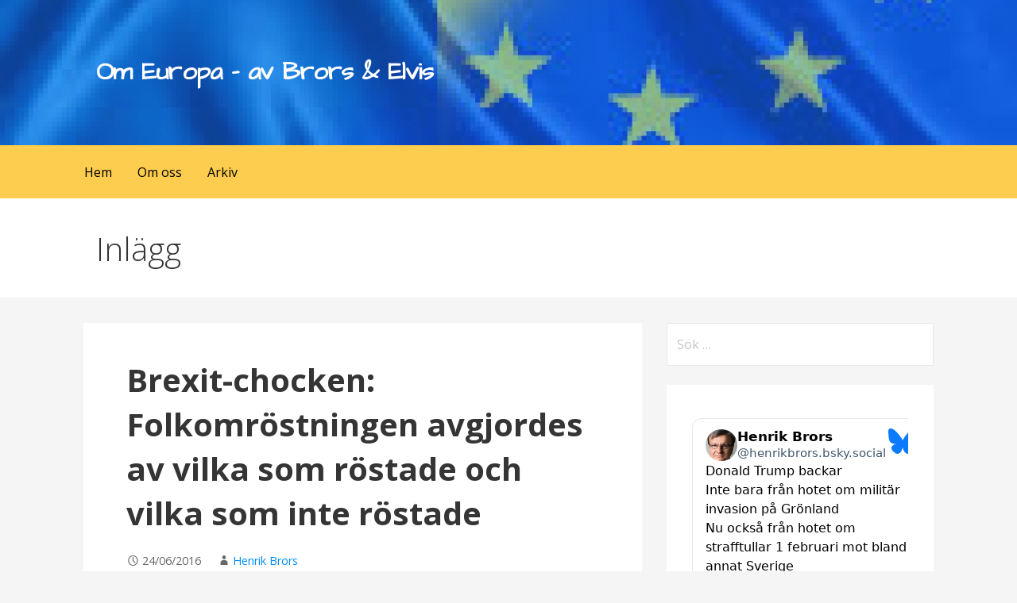

--- FILE ---
content_type: text/html; charset=UTF-8
request_url: https://omeuropa.se/brexit-chocken/
body_size: 15878
content:
<!DOCTYPE html>

<html lang="sv-SE">

<head>

	<meta charset="UTF-8">

	<meta name="viewport" content="width=device-width, initial-scale=1">

	<link rel="profile" href="https://gmpg.org/xfn/11">

	<link rel="pingback" href="https://omeuropa.se/xmlrpc.php">

	<title>Brexit-chocken: Folkomröstningen avgjordes av vilka som röstade och vilka som inte röstade &#8211; Om   Europa &#8211;  av Brors &amp; Elvis</title>
<meta name='robots' content='max-image-preview:large' />
<link rel='dns-prefetch' href='//static.addtoany.com' />
<link rel='dns-prefetch' href='//fonts.googleapis.com' />
<link rel="alternate" type="application/rss+xml" title="Om   Europa -  av Brors &amp; Elvis &raquo; Webbflöde" href="https://omeuropa.se/feed/" />
<link rel="alternate" type="application/rss+xml" title="Om   Europa -  av Brors &amp; Elvis &raquo; Kommentarsflöde" href="https://omeuropa.se/comments/feed/" />
<link rel="alternate" title="oEmbed (JSON)" type="application/json+oembed" href="https://omeuropa.se/wp-json/oembed/1.0/embed?url=https%3A%2F%2Fomeuropa.se%2Fbrexit-chocken%2F" />
<link rel="alternate" title="oEmbed (XML)" type="text/xml+oembed" href="https://omeuropa.se/wp-json/oembed/1.0/embed?url=https%3A%2F%2Fomeuropa.se%2Fbrexit-chocken%2F&#038;format=xml" />
<style id='wp-img-auto-sizes-contain-inline-css' type='text/css'>
img:is([sizes=auto i],[sizes^="auto," i]){contain-intrinsic-size:3000px 1500px}
/*# sourceURL=wp-img-auto-sizes-contain-inline-css */
</style>
<style id='wp-emoji-styles-inline-css' type='text/css'>

	img.wp-smiley, img.emoji {
		display: inline !important;
		border: none !important;
		box-shadow: none !important;
		height: 1em !important;
		width: 1em !important;
		margin: 0 0.07em !important;
		vertical-align: -0.1em !important;
		background: none !important;
		padding: 0 !important;
	}
/*# sourceURL=wp-emoji-styles-inline-css */
</style>
<style id='wp-block-library-inline-css' type='text/css'>
:root{--wp-block-synced-color:#7a00df;--wp-block-synced-color--rgb:122,0,223;--wp-bound-block-color:var(--wp-block-synced-color);--wp-editor-canvas-background:#ddd;--wp-admin-theme-color:#007cba;--wp-admin-theme-color--rgb:0,124,186;--wp-admin-theme-color-darker-10:#006ba1;--wp-admin-theme-color-darker-10--rgb:0,107,160.5;--wp-admin-theme-color-darker-20:#005a87;--wp-admin-theme-color-darker-20--rgb:0,90,135;--wp-admin-border-width-focus:2px}@media (min-resolution:192dpi){:root{--wp-admin-border-width-focus:1.5px}}.wp-element-button{cursor:pointer}:root .has-very-light-gray-background-color{background-color:#eee}:root .has-very-dark-gray-background-color{background-color:#313131}:root .has-very-light-gray-color{color:#eee}:root .has-very-dark-gray-color{color:#313131}:root .has-vivid-green-cyan-to-vivid-cyan-blue-gradient-background{background:linear-gradient(135deg,#00d084,#0693e3)}:root .has-purple-crush-gradient-background{background:linear-gradient(135deg,#34e2e4,#4721fb 50%,#ab1dfe)}:root .has-hazy-dawn-gradient-background{background:linear-gradient(135deg,#faaca8,#dad0ec)}:root .has-subdued-olive-gradient-background{background:linear-gradient(135deg,#fafae1,#67a671)}:root .has-atomic-cream-gradient-background{background:linear-gradient(135deg,#fdd79a,#004a59)}:root .has-nightshade-gradient-background{background:linear-gradient(135deg,#330968,#31cdcf)}:root .has-midnight-gradient-background{background:linear-gradient(135deg,#020381,#2874fc)}:root{--wp--preset--font-size--normal:16px;--wp--preset--font-size--huge:42px}.has-regular-font-size{font-size:1em}.has-larger-font-size{font-size:2.625em}.has-normal-font-size{font-size:var(--wp--preset--font-size--normal)}.has-huge-font-size{font-size:var(--wp--preset--font-size--huge)}.has-text-align-center{text-align:center}.has-text-align-left{text-align:left}.has-text-align-right{text-align:right}.has-fit-text{white-space:nowrap!important}#end-resizable-editor-section{display:none}.aligncenter{clear:both}.items-justified-left{justify-content:flex-start}.items-justified-center{justify-content:center}.items-justified-right{justify-content:flex-end}.items-justified-space-between{justify-content:space-between}.screen-reader-text{border:0;clip-path:inset(50%);height:1px;margin:-1px;overflow:hidden;padding:0;position:absolute;width:1px;word-wrap:normal!important}.screen-reader-text:focus{background-color:#ddd;clip-path:none;color:#444;display:block;font-size:1em;height:auto;left:5px;line-height:normal;padding:15px 23px 14px;text-decoration:none;top:5px;width:auto;z-index:100000}html :where(.has-border-color){border-style:solid}html :where([style*=border-top-color]){border-top-style:solid}html :where([style*=border-right-color]){border-right-style:solid}html :where([style*=border-bottom-color]){border-bottom-style:solid}html :where([style*=border-left-color]){border-left-style:solid}html :where([style*=border-width]){border-style:solid}html :where([style*=border-top-width]){border-top-style:solid}html :where([style*=border-right-width]){border-right-style:solid}html :where([style*=border-bottom-width]){border-bottom-style:solid}html :where([style*=border-left-width]){border-left-style:solid}html :where(img[class*=wp-image-]){height:auto;max-width:100%}:where(figure){margin:0 0 1em}html :where(.is-position-sticky){--wp-admin--admin-bar--position-offset:var(--wp-admin--admin-bar--height,0px)}@media screen and (max-width:600px){html :where(.is-position-sticky){--wp-admin--admin-bar--position-offset:0px}}

/*# sourceURL=wp-block-library-inline-css */
</style><style id='global-styles-inline-css' type='text/css'>
:root{--wp--preset--aspect-ratio--square: 1;--wp--preset--aspect-ratio--4-3: 4/3;--wp--preset--aspect-ratio--3-4: 3/4;--wp--preset--aspect-ratio--3-2: 3/2;--wp--preset--aspect-ratio--2-3: 2/3;--wp--preset--aspect-ratio--16-9: 16/9;--wp--preset--aspect-ratio--9-16: 9/16;--wp--preset--color--black: #000000;--wp--preset--color--cyan-bluish-gray: #abb8c3;--wp--preset--color--white: #ffffff;--wp--preset--color--pale-pink: #f78da7;--wp--preset--color--vivid-red: #cf2e2e;--wp--preset--color--luminous-vivid-orange: #ff6900;--wp--preset--color--luminous-vivid-amber: #fcb900;--wp--preset--color--light-green-cyan: #7bdcb5;--wp--preset--color--vivid-green-cyan: #00d084;--wp--preset--color--pale-cyan-blue: #8ed1fc;--wp--preset--color--vivid-cyan-blue: #0693e3;--wp--preset--color--vivid-purple: #9b51e0;--wp--preset--color--primary: #03263B;--wp--preset--color--secondary: #0b3954;--wp--preset--color--tertiary: #bddae6;--wp--preset--color--quaternary: #ff6663;--wp--preset--color--quinary: #ffffff;--wp--preset--gradient--vivid-cyan-blue-to-vivid-purple: linear-gradient(135deg,rgb(6,147,227) 0%,rgb(155,81,224) 100%);--wp--preset--gradient--light-green-cyan-to-vivid-green-cyan: linear-gradient(135deg,rgb(122,220,180) 0%,rgb(0,208,130) 100%);--wp--preset--gradient--luminous-vivid-amber-to-luminous-vivid-orange: linear-gradient(135deg,rgb(252,185,0) 0%,rgb(255,105,0) 100%);--wp--preset--gradient--luminous-vivid-orange-to-vivid-red: linear-gradient(135deg,rgb(255,105,0) 0%,rgb(207,46,46) 100%);--wp--preset--gradient--very-light-gray-to-cyan-bluish-gray: linear-gradient(135deg,rgb(238,238,238) 0%,rgb(169,184,195) 100%);--wp--preset--gradient--cool-to-warm-spectrum: linear-gradient(135deg,rgb(74,234,220) 0%,rgb(151,120,209) 20%,rgb(207,42,186) 40%,rgb(238,44,130) 60%,rgb(251,105,98) 80%,rgb(254,248,76) 100%);--wp--preset--gradient--blush-light-purple: linear-gradient(135deg,rgb(255,206,236) 0%,rgb(152,150,240) 100%);--wp--preset--gradient--blush-bordeaux: linear-gradient(135deg,rgb(254,205,165) 0%,rgb(254,45,45) 50%,rgb(107,0,62) 100%);--wp--preset--gradient--luminous-dusk: linear-gradient(135deg,rgb(255,203,112) 0%,rgb(199,81,192) 50%,rgb(65,88,208) 100%);--wp--preset--gradient--pale-ocean: linear-gradient(135deg,rgb(255,245,203) 0%,rgb(182,227,212) 50%,rgb(51,167,181) 100%);--wp--preset--gradient--electric-grass: linear-gradient(135deg,rgb(202,248,128) 0%,rgb(113,206,126) 100%);--wp--preset--gradient--midnight: linear-gradient(135deg,rgb(2,3,129) 0%,rgb(40,116,252) 100%);--wp--preset--font-size--small: 13px;--wp--preset--font-size--medium: 20px;--wp--preset--font-size--large: 36px;--wp--preset--font-size--x-large: 42px;--wp--preset--spacing--20: 0.44rem;--wp--preset--spacing--30: 0.67rem;--wp--preset--spacing--40: 1rem;--wp--preset--spacing--50: 1.5rem;--wp--preset--spacing--60: 2.25rem;--wp--preset--spacing--70: 3.38rem;--wp--preset--spacing--80: 5.06rem;--wp--preset--shadow--natural: 6px 6px 9px rgba(0, 0, 0, 0.2);--wp--preset--shadow--deep: 12px 12px 50px rgba(0, 0, 0, 0.4);--wp--preset--shadow--sharp: 6px 6px 0px rgba(0, 0, 0, 0.2);--wp--preset--shadow--outlined: 6px 6px 0px -3px rgb(255, 255, 255), 6px 6px rgb(0, 0, 0);--wp--preset--shadow--crisp: 6px 6px 0px rgb(0, 0, 0);}:where(.is-layout-flex){gap: 0.5em;}:where(.is-layout-grid){gap: 0.5em;}body .is-layout-flex{display: flex;}.is-layout-flex{flex-wrap: wrap;align-items: center;}.is-layout-flex > :is(*, div){margin: 0;}body .is-layout-grid{display: grid;}.is-layout-grid > :is(*, div){margin: 0;}:where(.wp-block-columns.is-layout-flex){gap: 2em;}:where(.wp-block-columns.is-layout-grid){gap: 2em;}:where(.wp-block-post-template.is-layout-flex){gap: 1.25em;}:where(.wp-block-post-template.is-layout-grid){gap: 1.25em;}.has-black-color{color: var(--wp--preset--color--black) !important;}.has-cyan-bluish-gray-color{color: var(--wp--preset--color--cyan-bluish-gray) !important;}.has-white-color{color: var(--wp--preset--color--white) !important;}.has-pale-pink-color{color: var(--wp--preset--color--pale-pink) !important;}.has-vivid-red-color{color: var(--wp--preset--color--vivid-red) !important;}.has-luminous-vivid-orange-color{color: var(--wp--preset--color--luminous-vivid-orange) !important;}.has-luminous-vivid-amber-color{color: var(--wp--preset--color--luminous-vivid-amber) !important;}.has-light-green-cyan-color{color: var(--wp--preset--color--light-green-cyan) !important;}.has-vivid-green-cyan-color{color: var(--wp--preset--color--vivid-green-cyan) !important;}.has-pale-cyan-blue-color{color: var(--wp--preset--color--pale-cyan-blue) !important;}.has-vivid-cyan-blue-color{color: var(--wp--preset--color--vivid-cyan-blue) !important;}.has-vivid-purple-color{color: var(--wp--preset--color--vivid-purple) !important;}.has-black-background-color{background-color: var(--wp--preset--color--black) !important;}.has-cyan-bluish-gray-background-color{background-color: var(--wp--preset--color--cyan-bluish-gray) !important;}.has-white-background-color{background-color: var(--wp--preset--color--white) !important;}.has-pale-pink-background-color{background-color: var(--wp--preset--color--pale-pink) !important;}.has-vivid-red-background-color{background-color: var(--wp--preset--color--vivid-red) !important;}.has-luminous-vivid-orange-background-color{background-color: var(--wp--preset--color--luminous-vivid-orange) !important;}.has-luminous-vivid-amber-background-color{background-color: var(--wp--preset--color--luminous-vivid-amber) !important;}.has-light-green-cyan-background-color{background-color: var(--wp--preset--color--light-green-cyan) !important;}.has-vivid-green-cyan-background-color{background-color: var(--wp--preset--color--vivid-green-cyan) !important;}.has-pale-cyan-blue-background-color{background-color: var(--wp--preset--color--pale-cyan-blue) !important;}.has-vivid-cyan-blue-background-color{background-color: var(--wp--preset--color--vivid-cyan-blue) !important;}.has-vivid-purple-background-color{background-color: var(--wp--preset--color--vivid-purple) !important;}.has-black-border-color{border-color: var(--wp--preset--color--black) !important;}.has-cyan-bluish-gray-border-color{border-color: var(--wp--preset--color--cyan-bluish-gray) !important;}.has-white-border-color{border-color: var(--wp--preset--color--white) !important;}.has-pale-pink-border-color{border-color: var(--wp--preset--color--pale-pink) !important;}.has-vivid-red-border-color{border-color: var(--wp--preset--color--vivid-red) !important;}.has-luminous-vivid-orange-border-color{border-color: var(--wp--preset--color--luminous-vivid-orange) !important;}.has-luminous-vivid-amber-border-color{border-color: var(--wp--preset--color--luminous-vivid-amber) !important;}.has-light-green-cyan-border-color{border-color: var(--wp--preset--color--light-green-cyan) !important;}.has-vivid-green-cyan-border-color{border-color: var(--wp--preset--color--vivid-green-cyan) !important;}.has-pale-cyan-blue-border-color{border-color: var(--wp--preset--color--pale-cyan-blue) !important;}.has-vivid-cyan-blue-border-color{border-color: var(--wp--preset--color--vivid-cyan-blue) !important;}.has-vivid-purple-border-color{border-color: var(--wp--preset--color--vivid-purple) !important;}.has-vivid-cyan-blue-to-vivid-purple-gradient-background{background: var(--wp--preset--gradient--vivid-cyan-blue-to-vivid-purple) !important;}.has-light-green-cyan-to-vivid-green-cyan-gradient-background{background: var(--wp--preset--gradient--light-green-cyan-to-vivid-green-cyan) !important;}.has-luminous-vivid-amber-to-luminous-vivid-orange-gradient-background{background: var(--wp--preset--gradient--luminous-vivid-amber-to-luminous-vivid-orange) !important;}.has-luminous-vivid-orange-to-vivid-red-gradient-background{background: var(--wp--preset--gradient--luminous-vivid-orange-to-vivid-red) !important;}.has-very-light-gray-to-cyan-bluish-gray-gradient-background{background: var(--wp--preset--gradient--very-light-gray-to-cyan-bluish-gray) !important;}.has-cool-to-warm-spectrum-gradient-background{background: var(--wp--preset--gradient--cool-to-warm-spectrum) !important;}.has-blush-light-purple-gradient-background{background: var(--wp--preset--gradient--blush-light-purple) !important;}.has-blush-bordeaux-gradient-background{background: var(--wp--preset--gradient--blush-bordeaux) !important;}.has-luminous-dusk-gradient-background{background: var(--wp--preset--gradient--luminous-dusk) !important;}.has-pale-ocean-gradient-background{background: var(--wp--preset--gradient--pale-ocean) !important;}.has-electric-grass-gradient-background{background: var(--wp--preset--gradient--electric-grass) !important;}.has-midnight-gradient-background{background: var(--wp--preset--gradient--midnight) !important;}.has-small-font-size{font-size: var(--wp--preset--font-size--small) !important;}.has-medium-font-size{font-size: var(--wp--preset--font-size--medium) !important;}.has-large-font-size{font-size: var(--wp--preset--font-size--large) !important;}.has-x-large-font-size{font-size: var(--wp--preset--font-size--x-large) !important;}
/*# sourceURL=global-styles-inline-css */
</style>

<style id='classic-theme-styles-inline-css' type='text/css'>
/*! This file is auto-generated */
.wp-block-button__link{color:#fff;background-color:#32373c;border-radius:9999px;box-shadow:none;text-decoration:none;padding:calc(.667em + 2px) calc(1.333em + 2px);font-size:1.125em}.wp-block-file__button{background:#32373c;color:#fff;text-decoration:none}
/*# sourceURL=/wp-includes/css/classic-themes.min.css */
</style>
<link rel='stylesheet' id='primer-css' href='https://omeuropa.se/wp-content/themes/primer/style.css?ver=6.9' type='text/css' media='all' />
<style id='primer-inline-css' type='text/css'>
.site-header{background-image:url(https://omeuropa.se/wp-content/uploads/2020/06/cropped-flaggor-eu-o-sverige-6-2400x1300.jpg);}
.site-title a,.site-title a:visited{color:#ffffff;}.site-title a:hover,.site-title a:visited:hover{color:rgba(255, 255, 255, 0.8);}
.site-description{color:#ffffff;}
.hero,.hero .widget h1,.hero .widget h2,.hero .widget h3,.hero .widget h4,.hero .widget h5,.hero .widget h6,.hero .widget p,.hero .widget blockquote,.hero .widget cite,.hero .widget table,.hero .widget ul,.hero .widget ol,.hero .widget li,.hero .widget dd,.hero .widget dt,.hero .widget address,.hero .widget code,.hero .widget pre,.hero .widget .widget-title,.hero .page-header h1{color:#ffffff;}
.main-navigation ul li a,.main-navigation ul li a:visited,.main-navigation ul li a:hover,.main-navigation ul li a:focus,.main-navigation ul li a:visited:hover{color:#000000;}.main-navigation .sub-menu .menu-item-has-children > a::after{border-right-color:#000000;border-left-color:#000000;}.menu-toggle div{background-color:#000000;}.main-navigation ul li a:hover,.main-navigation ul li a:focus{color:rgba(0, 0, 0, 0.8);}
h1,h2,h3,h4,h5,h6,label,legend,table th,dl dt,.entry-title,.entry-title a,.entry-title a:visited,.widget-title{color:#353535;}.entry-title a:hover,.entry-title a:visited:hover,.entry-title a:focus,.entry-title a:visited:focus,.entry-title a:active,.entry-title a:visited:active{color:rgba(53, 53, 53, 0.8);}
body,input,select,textarea,input[type="text"]:focus,input[type="email"]:focus,input[type="url"]:focus,input[type="password"]:focus,input[type="search"]:focus,input[type="number"]:focus,input[type="tel"]:focus,input[type="range"]:focus,input[type="date"]:focus,input[type="month"]:focus,input[type="week"]:focus,input[type="time"]:focus,input[type="datetime"]:focus,input[type="datetime-local"]:focus,input[type="color"]:focus,textarea:focus,.navigation.pagination .paging-nav-text{color:#252525;}hr{background-color:rgba(37, 37, 37, 0.1);border-color:rgba(37, 37, 37, 0.1);}input[type="text"],input[type="email"],input[type="url"],input[type="password"],input[type="search"],input[type="number"],input[type="tel"],input[type="range"],input[type="date"],input[type="month"],input[type="week"],input[type="time"],input[type="datetime"],input[type="datetime-local"],input[type="color"],textarea,.select2-container .select2-choice{color:rgba(37, 37, 37, 0.5);border-color:rgba(37, 37, 37, 0.1);}select,fieldset,blockquote,pre,code,abbr,acronym,.hentry table th,.hentry table td{border-color:rgba(37, 37, 37, 0.1);}.hentry table tr:hover td{background-color:rgba(37, 37, 37, 0.05);}
blockquote,.entry-meta,.entry-footer,.comment-meta .says,.logged-in-as,.wp-block-coblocks-author__heading{color:#686868;}
.site-footer .widget-title,.site-footer h1,.site-footer h2,.site-footer h3,.site-footer h4,.site-footer h5,.site-footer h6{color:#353535;}
.site-footer .widget,.site-footer .widget form label{color:#252525;}
.footer-menu ul li a,.footer-menu ul li a:visited{color:#686868;}.site-info-wrapper .social-menu a{background-color:#686868;}.footer-menu ul li a:hover,.footer-menu ul li a:visited:hover{color:rgba(104, 104, 104, 0.8);}
.site-info-wrapper .site-info-text{color:#686868;}
a,a:visited,.entry-title a:hover,.entry-title a:visited:hover{color:#008df9;}.navigation.pagination .nav-links .page-numbers.current,.social-menu a:hover{background-color:#008df9;}a:hover,a:visited:hover,a:focus,a:visited:focus,a:active,a:visited:active{color:rgba(0, 141, 249, 0.8);}.comment-list li.bypostauthor{border-color:rgba(0, 141, 249, 0.2);}
button,a.button,a.button:visited,input[type="button"],input[type="reset"],input[type="submit"],.wp-block-button__link,.site-info-wrapper .social-menu a:hover{background-color:#e0ccd4;border-color:#e0ccd4;}button:hover,button:active,button:focus,a.button:hover,a.button:active,a.button:focus,a.button:visited:hover,a.button:visited:active,a.button:visited:focus,input[type="button"]:hover,input[type="button"]:active,input[type="button"]:focus,input[type="reset"]:hover,input[type="reset"]:active,input[type="reset"]:focus,input[type="submit"]:hover,input[type="submit"]:active,input[type="submit"]:focus{background-color:rgba(224, 204, 212, 0.8);border-color:rgba(224, 204, 212, 0.8);}
button,button:hover,button:active,button:focus,a.button,a.button:hover,a.button:active,a.button:focus,a.button:visited,a.button:visited:hover,a.button:visited:active,a.button:visited:focus,input[type="button"],input[type="button"]:hover,input[type="button"]:active,input[type="button"]:focus,input[type="reset"],input[type="reset"]:hover,input[type="reset"]:active,input[type="reset"]:focus,input[type="submit"],input[type="submit"]:hover,input[type="submit"]:active,input[type="submit"]:focus,.wp-block-button__link{color:#000000;}
body{background-color:#f5f5f5;}.navigation.pagination .nav-links .page-numbers.current{color:#f5f5f5;}
.hentry,.comments-area,.widget,#page > .page-title-container{background-color:#ffffff;}
.site-header{background-color:#1983fc;}.site-header{-webkit-box-shadow:inset 0 0 0 9999em;-moz-box-shadow:inset 0 0 0 9999em;box-shadow:inset 0 0 0 9999em;color:rgba(25, 131, 252, 0.50);}
.main-navigation-container,.main-navigation.open,.main-navigation ul ul,.main-navigation .sub-menu{background-color:#fccd4e;}
.site-footer{background-color:#0b3954;}
.site-footer .widget{background-color:#ffffff;}
.site-info-wrapper{background-color:#f5f5f5;}.site-info-wrapper .social-menu a,.site-info-wrapper .social-menu a:visited,.site-info-wrapper .social-menu a:hover,.site-info-wrapper .social-menu a:visited:hover{color:#f5f5f5;}
.has-primary-color{color:#03263B;}.has-primary-background-color{background-color:#03263B;}
.has-secondary-color{color:#0b3954;}.has-secondary-background-color{background-color:#0b3954;}
.has-tertiary-color{color:#bddae6;}.has-tertiary-background-color{background-color:#bddae6;}
.has-quaternary-color{color:#ff6663;}.has-quaternary-background-color{background-color:#ff6663;}
.has-quinary-color{color:#ffffff;}.has-quinary-background-color{background-color:#ffffff;}
/*# sourceURL=primer-inline-css */
</style>
<link rel='stylesheet' id='primer-fonts-css' href='https://fonts.googleapis.com/css?family=Architects+Daughter%3A300%2C400%2C700%7COpen+Sans%3A300%2C400%2C700&#038;subset=latin&#038;ver=1.8.9' type='text/css' media='all' />
<style id='primer-fonts-inline-css' type='text/css'>
.site-title{font-family:"Architects Daughter", sans-serif;}
.main-navigation ul li a,.main-navigation ul li a:visited,button,a.button,a.fl-button,input[type="button"],input[type="reset"],input[type="submit"]{font-family:"Open Sans", sans-serif;}
h1,h2,h3,h4,h5,h6,label,legend,table th,dl dt,.entry-title,.widget-title{font-family:"Open Sans", sans-serif;}
body,p,ol li,ul li,dl dd,.fl-callout-text{font-family:"Open Sans", sans-serif;}
blockquote,.entry-meta,.entry-footer,.comment-list li .comment-meta .says,.comment-list li .comment-metadata,.comment-reply-link,#respond .logged-in-as{font-family:"Open Sans", sans-serif;}
/*# sourceURL=primer-fonts-inline-css */
</style>
<link rel='stylesheet' id='addtoany-css' href='https://omeuropa.se/wp-content/plugins/add-to-any/addtoany.min.css?ver=1.16' type='text/css' media='all' />
<script type="text/javascript" id="addtoany-core-js-before">
/* <![CDATA[ */
window.a2a_config=window.a2a_config||{};a2a_config.callbacks=[];a2a_config.overlays=[];a2a_config.templates={};a2a_localize = {
	Share: "Dela",
	Save: "Spara",
	Subscribe: "Prenumerera",
	Email: "E-post",
	Bookmark: "Bokmärk",
	ShowAll: "Visa alla",
	ShowLess: "Visa färre",
	FindServices: "Hitta tjänst(er)",
	FindAnyServiceToAddTo: "Hitta direkt en tjänst att lägga till",
	PoweredBy: "Drivs av",
	ShareViaEmail: "Dela via e-post",
	SubscribeViaEmail: "Prenumerera via e-post",
	BookmarkInYourBrowser: "Lägg till som bokmärke i din webbläsare",
	BookmarkInstructions: "Tryck Ctrl+D eller \u2318+D för att lägga till denna sida som bokmärke",
	AddToYourFavorites: "Lägg till i dina favoriter",
	SendFromWebOrProgram: "Skicka från valfri e-postadress eller e-postprogram",
	EmailProgram: "E-postprogram",
	More: "Mer&#8230;",
	ThanksForSharing: "Tack för att du delar!",
	ThanksForFollowing: "Tack för att du följer!"
};


//# sourceURL=addtoany-core-js-before
/* ]]> */
</script>
<script type="text/javascript" defer src="https://static.addtoany.com/menu/page.js" id="addtoany-core-js"></script>
<script type="text/javascript" src="https://omeuropa.se/wp-includes/js/jquery/jquery.min.js?ver=3.7.1" id="jquery-core-js"></script>
<script type="text/javascript" src="https://omeuropa.se/wp-includes/js/jquery/jquery-migrate.min.js?ver=3.4.1" id="jquery-migrate-js"></script>
<script type="text/javascript" defer src="https://omeuropa.se/wp-content/plugins/add-to-any/addtoany.min.js?ver=1.1" id="addtoany-jquery-js"></script>
<link rel="https://api.w.org/" href="https://omeuropa.se/wp-json/" /><link rel="alternate" title="JSON" type="application/json" href="https://omeuropa.se/wp-json/wp/v2/posts/1180" /><link rel="EditURI" type="application/rsd+xml" title="RSD" href="https://omeuropa.se/xmlrpc.php?rsd" />
<meta name="generator" content="WordPress 6.9" />
<link rel="canonical" href="https://omeuropa.se/brexit-chocken/" />
<link rel='shortlink' href='https://omeuropa.se/?p=1180' />
<style data-context="foundation-flickity-css">/*! Flickity v2.0.2
http://flickity.metafizzy.co
---------------------------------------------- */.flickity-enabled{position:relative}.flickity-enabled:focus{outline:0}.flickity-viewport{overflow:hidden;position:relative;height:100%}.flickity-slider{position:absolute;width:100%;height:100%}.flickity-enabled.is-draggable{-webkit-tap-highlight-color:transparent;tap-highlight-color:transparent;-webkit-user-select:none;-moz-user-select:none;-ms-user-select:none;user-select:none}.flickity-enabled.is-draggable .flickity-viewport{cursor:move;cursor:-webkit-grab;cursor:grab}.flickity-enabled.is-draggable .flickity-viewport.is-pointer-down{cursor:-webkit-grabbing;cursor:grabbing}.flickity-prev-next-button{position:absolute;top:50%;width:44px;height:44px;border:none;border-radius:50%;background:#fff;background:hsla(0,0%,100%,.75);cursor:pointer;-webkit-transform:translateY(-50%);transform:translateY(-50%)}.flickity-prev-next-button:hover{background:#fff}.flickity-prev-next-button:focus{outline:0;box-shadow:0 0 0 5px #09f}.flickity-prev-next-button:active{opacity:.6}.flickity-prev-next-button.previous{left:10px}.flickity-prev-next-button.next{right:10px}.flickity-rtl .flickity-prev-next-button.previous{left:auto;right:10px}.flickity-rtl .flickity-prev-next-button.next{right:auto;left:10px}.flickity-prev-next-button:disabled{opacity:.3;cursor:auto}.flickity-prev-next-button svg{position:absolute;left:20%;top:20%;width:60%;height:60%}.flickity-prev-next-button .arrow{fill:#333}.flickity-page-dots{position:absolute;width:100%;bottom:-25px;padding:0;margin:0;list-style:none;text-align:center;line-height:1}.flickity-rtl .flickity-page-dots{direction:rtl}.flickity-page-dots .dot{display:inline-block;width:10px;height:10px;margin:0 8px;background:#333;border-radius:50%;opacity:.25;cursor:pointer}.flickity-page-dots .dot.is-selected{opacity:1}</style><style data-context="foundation-slideout-css">.slideout-menu{position:fixed;left:0;top:0;bottom:0;right:auto;z-index:0;width:256px;overflow-y:auto;-webkit-overflow-scrolling:touch;display:none}.slideout-menu.pushit-right{left:auto;right:0}.slideout-panel{position:relative;z-index:1;will-change:transform}.slideout-open,.slideout-open .slideout-panel,.slideout-open body{overflow:hidden}.slideout-open .slideout-menu{display:block}.pushit{display:none}</style><style type='text/css'>
.site-title a,.site-title a:visited{color:ffffff;}
</style><link rel="icon" href="https://omeuropa.se/wp-content/uploads/2020/06/cropped-eu-ikon-32x32.png" sizes="32x32" />
<link rel="icon" href="https://omeuropa.se/wp-content/uploads/2020/06/cropped-eu-ikon-192x192.png" sizes="192x192" />
<link rel="apple-touch-icon" href="https://omeuropa.se/wp-content/uploads/2020/06/cropped-eu-ikon-180x180.png" />
<meta name="msapplication-TileImage" content="https://omeuropa.se/wp-content/uploads/2020/06/cropped-eu-ikon-270x270.png" />
<style>.ios7.web-app-mode.has-fixed header{ background-color: rgba(30,115,190,.88);}</style>
</head>

<body class="wp-singular post-template-default single single-post postid-1180 single-format-standard wp-theme-primer group-blog custom-header-image layout-two-column-default">

	
	<div id="page" class="hfeed site">

		<a class="skip-link screen-reader-text" href="#content">Hoppa till innehåll</a>

		
		<header id="masthead" class="site-header" role="banner">

			
			<div class="site-header-wrapper">

				
<div class="site-title-wrapper">

	
	<div class="site-title"><a href="https://omeuropa.se/" rel="home">Om   Europa -  av Brors &amp; Elvis</a></div>
	
</div><!-- .site-title-wrapper -->

<div class="hero">

	
	<div class="hero-inner">

		
	</div>

</div>

			</div><!-- .site-header-wrapper -->

			
		</header><!-- #masthead -->

		
<div class="main-navigation-container">

	
<div class="menu-toggle" id="menu-toggle" role="button" tabindex="0"
	>
	<div></div>
	<div></div>
	<div></div>
</div><!-- #menu-toggle -->

	<nav id="site-navigation" class="main-navigation">

		<div class="menu-meny-1-container"><ul id="menu-meny-1" class="menu"><li id="menu-item-10" class="menu-item menu-item-type-custom menu-item-object-custom menu-item-home menu-item-10"><a href="https://omeuropa.se/">Hem</a></li>
<li id="menu-item-43" class="menu-item menu-item-type-post_type menu-item-object-page menu-item-43"><a href="https://omeuropa.se/om-oss/">Om oss</a></li>
<li id="menu-item-49" class="menu-item menu-item-type-post_type menu-item-object-page menu-item-has-children menu-item-49"><a href="https://omeuropa.se/arkiv/">Arkiv</a>
<span  class="expand" role="button" tabindex="0"></span>

<ul class="sub-menu">
	<li id="menu-item-11114" class="menu-item menu-item-type-taxonomy menu-item-object-category current-post-ancestor current-menu-parent current-post-parent menu-item-11114"><a href="https://omeuropa.se/category/brexit/">Brexit</a></li>
	<li id="menu-item-11116" class="menu-item menu-item-type-taxonomy menu-item-object-category menu-item-11116"><a href="https://omeuropa.se/category/eu-budget/">EU-budget</a></li>
	<li id="menu-item-11117" class="menu-item menu-item-type-taxonomy menu-item-object-category menu-item-11117"><a href="https://omeuropa.se/category/eu-grannar/">EU-grannar</a></li>
	<li id="menu-item-11118" class="menu-item menu-item-type-taxonomy menu-item-object-category menu-item-11118"><a href="https://omeuropa.se/category/euron/">Euron</a></li>
	<li id="menu-item-11120" class="menu-item menu-item-type-taxonomy menu-item-object-category menu-item-11120"><a href="https://omeuropa.se/category/europaparlamentet/">Europaparlamentet</a></li>
	<li id="menu-item-11121" class="menu-item menu-item-type-taxonomy menu-item-object-category menu-item-11121"><a href="https://omeuropa.se/category/eus-maktbalans/">EUs maktbalans</a></li>
	<li id="menu-item-11134" class="menu-item menu-item-type-taxonomy menu-item-object-category menu-item-11134"><a href="https://omeuropa.se/category/sakerhetspolitik/">Försvar o säkerhet</a></li>
	<li id="menu-item-11124" class="menu-item menu-item-type-taxonomy menu-item-object-category menu-item-11124"><a href="https://omeuropa.se/category/inre-marknaden/handel/">Handel</a></li>
	<li id="menu-item-11126" class="menu-item menu-item-type-taxonomy menu-item-object-category menu-item-11126"><a href="https://omeuropa.se/category/inre-marknaden/">Inre marknaden</a></li>
	<li id="menu-item-11128" class="menu-item menu-item-type-taxonomy menu-item-object-category menu-item-11128"><a href="https://omeuropa.se/category/klimat-o-miljo/">Klimat o miljö</a></li>
	<li id="menu-item-11133" class="menu-item menu-item-type-taxonomy menu-item-object-category menu-item-11133"><a href="https://omeuropa.se/category/rattsstaten/">Rättsstaten</a></li>
	<li id="menu-item-11135" class="menu-item menu-item-type-taxonomy menu-item-object-category menu-item-has-children menu-item-11135"><a href="https://omeuropa.se/category/sverige-i-eu/">Sverige i EU</a>
	<span  class="expand" role="button" tabindex="0"></span>

	<ul class="sub-menu">
		<li id="menu-item-11131" class="menu-item menu-item-type-taxonomy menu-item-object-category menu-item-11131"><a href="https://omeuropa.se/category/uncategorized/">Övrigt</a></li>
	</ul>
</li>
</ul>
</li>
</ul></div>
	</nav><!-- #site-navigation -->

	
</div>

<div class="page-title-container">

	<header class="page-header">

		<h2 class="page-title">Inlägg</h2>
	</header><!-- .entry-header -->

</div><!-- .page-title-container -->

		<div id="content" class="site-content">

<div id="primary" class="content-area">

	<main id="main" class="site-main" role="main">

	
<article id="post-1180" class="post-1180 post type-post status-publish format-standard hentry category-brexit">

	
	
	
<header class="entry-header">

	<div class="entry-header-row">

		<div class="entry-header-column">

			
			
				<h1 class="entry-title">Brexit-chocken: Folkomröstningen avgjordes av vilka som röstade och vilka som inte röstade</h1>

			
			
		</div><!-- .entry-header-column -->

	</div><!-- .entry-header-row -->

</header><!-- .entry-header -->

	
<div class="entry-meta">

	
		<span class="posted-date">24/06/2016</span>

	
	<span class="posted-author"><a href="https://omeuropa.se/author/henrik-brors/" title="Inlägg av Henrik Brors" rel="author">Henrik Brors</a></span>

	
</div><!-- .entry-meta -->

	
		
<div class="entry-content">

	<p><strong>Folkomröstningen avgjordes av att EU-motståndarna var mycket mer engagerade än EU-anhängarna. Röstningen från det djupt splittrade Storbritannien visar att valdeltagandet var mycket högre där EU-motståndet är starkt än i Remainsidans starka områden.</strong></p>
<p>När vallokalerna stängde på torsdagskvällen hade Brexitledaren Nigel Farage gett upp hoppet om seger. Den officiella Leave-organisationen ställde in sitt valparty. Spelbolagen och finansspekulanterna var säkra på Remain, och de två opinionsmätningar som gjorts på valdagen pekade på Remainseger.</p>
<p>Men på midsommaraftonens morgon visade det sig att de alla haft fel. 17,4 miljoner väljare röstade för Brexit, 16,1 miljoner för Remain. Pundet som stigit kraftigt under kvällen störtdök med tio procent till en historiskt låg nivå, och aktiemarknaden rasade. Skotska och nordirländska politiker började tala om att &#8221;stanna i EU&#8221; och lämna Storbritannien. Och premiärminister David Cameron meddelade att han avgår.</p>
<p>Populistpartier i övriga EU kom snabbt ut och krävde egna folkomröstningar &#8211; <a href="http://www.reuters.com/article/us-britain-eu-wilders-idUSKCN0ZA0HO?utm_campaign=trueAnthem:+Trending+Content&amp;utm_content=576cc68504d3010f3104debc&amp;utm_medium=trueAnthem&amp;utm_source=twitter">Geert Wilders i Nederländerna</a> och <a href="http://www.nytimes.com/live/eu-referendum/marine-le-pen-cheers-britains-decision-to-leave-the-e-u/?smid=tw-nytimesworld&amp;smtyp=cur">Marine Le Pen i Frankrike.</a></p>
<p>&#8211; Jag hoppas det här är första steget mot ett Europa av nationer utan EU, sade en segerrusig Nigel Farage och förutspådde folkomröstningar om att lämna EU även i Danmark och Sverige.</p>
<p>Röstningen från de olika delar av Storbritannien avslöjade orsaken till det politiska etablissemangets fiasko. I industristäder och områdena utanför storstäderna i England var valdeltagandet rekordstort, över 70 procent. Brexitsidan fick en stor majoritet av rösterna. Medan valdeltagandet var betydligt lägre i London och andra storstäder, och i Skottland och Nordirland där Remainsidan fick en majoritet.</p>
<p>Det är i Labourpartiets starkaste fästen i England som Brexitsidan fått starkast väljarstöd. Labourledaren Jeremy Corbyn uppmanade väljarna att rösta för Remain, men eftersom han tidigare varit hård EU-motståndare hade han låg trovärdighet och han kritiserades för att inte ha anpassat sitt budskap till sina egna väljares oro för den stora arbetskraftsinvandringen.</p>
<p><img fetchpriority="high" decoding="async" class="alignnone" src="https://i.imgur.com/PemrEe5.jpg" width="225" height="225" /></p>
<p>David Cameron vann en överraskande stor seger i valet i maj i fjol och gav sitt parti egen majoritet. Nu väljer han att avgå efter att ha spelat högt med landets framtid och förlorat.</p>
<p>Cameron siktar på att sitta kvar tills en ny Toryledare och premiärminister utsetts, troligen vid partikongressen i oktober</p>
<p><em>&#8211; The country requires new and fresh leadership: The will of the british people must be respected.</em></p>
<p>Cameron har tidigare sagt att han omedelbart efter en Brexitseger skulle meddela övriga EU att Storbritannien vill inleda förhandlingar om utträde enligt artikel 50 i EU-fördraget. Men han lämnar nu det beslutet till sin efterträdare.</p>
<p>Brexitpolitiker har talat om att bryta sig ut från delar av EU-reglerna man inte gillar utan att börja förhandla om utträde, och på så sätt kunna fortsätta utnyttja fördelarna med EU-medlemskapet, som frihandeln på EU:s inre marknad.</p>
<p>Men EU-ordföranden Donald Tusk avvisade sådana försök redan när han på fredagsmorgonen läste upp ett uttalande samordnat med alla 27 medlemsländers regeringar:</p>
<p>&#8211; Vi är fast beslutna att behålla vårt samarbete som 27. Men EU-lagar fortsätter gälla i Storbritannien. Det får inte bli något juridiskt vakuum, sade Tusk och klargjorde därmed att övriga EU nu inriktar sig på att inleda utträdesförhandlingarna.</p>
<p>David Cameron deltar på EU-toppmötet på tisdag-onsdag nästa vecka. Men han kommer inte att delta på den viktigaste delen, när de övriga 27 stats- och regeringscheferna möts för att diskutera hur de ska hantera Brexitomröstningen.</p>
<p>Den formella hanteringen av ett medlemslands utträde ur EU finns inskrivet i det senaste EU-fördragets artikel 50:</p>
<p><em>Artikel 50 : 1. Varje medlemsstat får i enlighet med sina konstitutionella bestämmelser besluta att utträda ur unionen.</em></p>
<p><em>2. Den medlemsstat som beslutar att utträda ska anmäla sin avsikt till Europeiska rådet. Mot bakgrund av Europeiska rådets riktlinjer ska unionen förhandla fram och ingå ett avtal med denna stat där villkoren för dess utträde fastställs, med beaktande av dess framtida förbindelser med unionen. Detta avtal ska förhandlas i enlighet med artikel 218.3 i fördraget om Europeiska unionens funktionssätt. Det ska ingås på unionens vägnar av rådet som ska besluta med kvalificerad majoritet efter Europaparlamentets godkännande.</em></p>
<p><em>3. Fördragen ska upphöra att vara tillämpliga på den berörda staten från och med den dag då avtalet om utträde träder i kraft eller, om det inte finns något sådant avtal, två år efter den anmälan som avses i punkt 2, om inte Europeiska rådet i samförstånd med den berörda medlemsstaten med enhällighet beslutar att förlänga denna tidsfrist.</em></p>
<p><em>4. Vid tillämpning av punkterna 2 och 3 får den medlem i Europeiska rådet och rådet som företräder den medlemsstat som utträder inte delta, vare sig i de överläggningar eller i de beslut i Europeiska rådet och rådet som rör den medlemsstaten.</em></p>
<p><em>Kvalificerad majoritet ska definieras i enlighet med artikel 238.3 b i fördraget om Europeiska unionens funktionssätt.</em></p>
<p>Denna paragraf har hittills aldrig använts, och ingen vet därför vad som kommer att hända om den ska prövas för EU:s ekonomiskt näst största land. Men utan tvivel väntar åratal av politisk och ekonomisk osäkerhet. Om Storbritannien och övriga EU inte kan komma överens upphör brittiska medlemskapet automatiskt efter två år, men många experter varnar för att det kan bli flera år av oklarhet.</p>
<div class="addtoany_share_save_container addtoany_content addtoany_content_bottom"><div class="a2a_kit a2a_kit_size_32 addtoany_list" data-a2a-url="https://omeuropa.se/brexit-chocken/" data-a2a-title="Brexit-chocken: Folkomröstningen avgjordes av vilka som röstade och vilka som inte röstade"><a class="a2a_button_bluesky" href="https://www.addtoany.com/add_to/bluesky?linkurl=https%3A%2F%2Fomeuropa.se%2Fbrexit-chocken%2F&amp;linkname=Brexit-chocken%3A%20Folkomr%C3%B6stningen%20avgjordes%20av%20vilka%20som%20r%C3%B6stade%20och%20vilka%20som%20inte%20r%C3%B6stade" title="Bluesky" rel="nofollow noopener" target="_blank"></a><a class="a2a_button_facebook" href="https://www.addtoany.com/add_to/facebook?linkurl=https%3A%2F%2Fomeuropa.se%2Fbrexit-chocken%2F&amp;linkname=Brexit-chocken%3A%20Folkomr%C3%B6stningen%20avgjordes%20av%20vilka%20som%20r%C3%B6stade%20och%20vilka%20som%20inte%20r%C3%B6stade" title="Facebook" rel="nofollow noopener" target="_blank"></a><a class="a2a_button_linkedin" href="https://www.addtoany.com/add_to/linkedin?linkurl=https%3A%2F%2Fomeuropa.se%2Fbrexit-chocken%2F&amp;linkname=Brexit-chocken%3A%20Folkomr%C3%B6stningen%20avgjordes%20av%20vilka%20som%20r%C3%B6stade%20och%20vilka%20som%20inte%20r%C3%B6stade" title="LinkedIn" rel="nofollow noopener" target="_blank"></a><a class="a2a_button_copy_link" href="https://www.addtoany.com/add_to/copy_link?linkurl=https%3A%2F%2Fomeuropa.se%2Fbrexit-chocken%2F&amp;linkname=Brexit-chocken%3A%20Folkomr%C3%B6stningen%20avgjordes%20av%20vilka%20som%20r%C3%B6stade%20och%20vilka%20som%20inte%20r%C3%B6stade" title="Copy Link" rel="nofollow noopener" target="_blank"></a><a class="a2a_button_email" href="https://www.addtoany.com/add_to/email?linkurl=https%3A%2F%2Fomeuropa.se%2Fbrexit-chocken%2F&amp;linkname=Brexit-chocken%3A%20Folkomr%C3%B6stningen%20avgjordes%20av%20vilka%20som%20r%C3%B6stade%20och%20vilka%20som%20inte%20r%C3%B6stade" title="Email" rel="nofollow noopener" target="_blank"></a><a class="a2a_dd addtoany_share_save addtoany_share" href="https://www.addtoany.com/share"></a></div></div>
</div><!-- .entry-content -->

	
	
<footer class="entry-footer">

	<div class="entry-footer-right">

		
	</div>

	
		
		
			<span class="cat-links">

				Publicerat i <a href="https://omeuropa.se/category/brexit/" rel="category tag">Brexit</a>:
			</span>

		
		
		
	
</footer><!-- .entry-footer -->

	
</article><!-- #post-## -->

	<nav class="navigation post-navigation" aria-label="Inlägg">
		<h2 class="screen-reader-text">Inläggsnavigering</h2>
		<div class="nav-links"><div class="nav-previous"><a href="https://omeuropa.se/brexit-valdagsmatning/" rel="prev">&larr; Brexit-valdagsmätning: Remain ser ut som vinnare och Tory-Brexits lovar lojalitet med Cameron</a></div><div class="nav-next"><a href="https://omeuropa.se/efter-breingen-lycklig-skilsmassa/" rel="next">Efter Brexit-chocken: Det blir ingen lycklig skilsmässa &#8211; Leavesidan trodde inte på seger, EU vill ha snabb uppgörelse och Skottland hotar lämna familjen &rarr;</a></div></div>
	</nav>
	</main><!-- #main -->

</div><!-- #primary -->


<div id="secondary" class="widget-area" role="complementary">

	<aside id="search-2" class="widget widget_search"><form role="search" method="get" class="search-form" action="https://omeuropa.se/">
				<label>
					<span class="screen-reader-text">Sök efter:</span>
					<input type="search" class="search-field" placeholder="Sök …" value="" name="s" />
				</label>
				<input type="submit" class="search-submit" value="Sök" />
			</form></aside><aside id="block-80" class="widget widget_block"><blockquote class="bluesky-embed" data-bluesky-uri="at://did:plc:ea7notp64spck42eb2urcrtk/app.bsky.feed.post/3mcxgiktksk2x" data-bluesky-cid="bafyreigoaugysr4rrkv3zccof3zaptbkl7l7rrk55cqomwbcbih7jqj72m" data-bluesky-embed-color-mode="system"><p lang="en">Donald Trump backar
Inte bara från hotet om militär invasion på Grönland
Nu också från hotet om strafftullar 1 februari mot bland annat Sverige
www.nbcnews.com/business/eco...<br><br><a href="https://bsky.app/profile/did:plc:ea7notp64spck42eb2urcrtk/post/3mcxgiktksk2x?ref_src=embed">[image or embed]</a></p>&mdash; Henrik Brors (<a href="https://bsky.app/profile/did:plc:ea7notp64spck42eb2urcrtk?ref_src=embed">@henrikbrors.bsky.social</a>) <a href="https://bsky.app/profile/did:plc:ea7notp64spck42eb2urcrtk/post/3mcxgiktksk2x?ref_src=embed">Jan 21, 2026 at 20:41</a></blockquote><script async src="https://embed.bsky.app/static/embed.js" charset="utf-8"></script></aside><aside id="block-77" class="widget widget_block"><blockquote class="bluesky-embed" data-bluesky-uri="at://did:plc:ea7notp64spck42eb2urcrtk/app.bsky.feed.post/3mcup7t475c2g" data-bluesky-cid="bafyreidopxixnbxcg4gn66zf3bkgw2lg2d7nlemoamkpzkfmkwefr4tspu" data-bluesky-embed-color-mode="system"><p lang="sv">Dubbelfiasko för islamfientlige Geert Wilders.
Förlorade regeringsmakten i valet.
Och nu hoppar en fjärdedel av ledamöterna i hans parlamentsgrupp av och startar eget.
www.euronews.com/2026/01/20/s...<br><br><a href="https://bsky.app/profile/did:plc:ea7notp64spck42eb2urcrtk/post/3mcup7t475c2g?ref_src=embed">[image or embed]</a></p>&mdash; Henrik Brors (<a href="https://bsky.app/profile/did:plc:ea7notp64spck42eb2urcrtk?ref_src=embed">@henrikbrors.bsky.social</a>) <a href="https://bsky.app/profile/did:plc:ea7notp64spck42eb2urcrtk/post/3mcup7t475c2g?ref_src=embed">Jan 20, 2026 at 18:39</a></blockquote><script async src="https://embed.bsky.app/static/embed.js" charset="utf-8"></script></aside><aside id="block-78" class="widget widget_block"><blockquote class="bluesky-embed" data-bluesky-uri="at://did:plc:ea7notp64spck42eb2urcrtk/app.bsky.feed.post/3mcezv4sv4c2c" data-bluesky-cid="bafyreih6ale42j4tftn57dwkix7zb3tnyupjmin66ehcuuhcec7bzyjfym" data-bluesky-embed-color-mode="system"><p lang="en">Viktor Orban tappar mark mot oppositionsledaren Peter Magyars parti, som nu leder med 51-39 inför valet 12 april.
Enligt opinionsinstitutet Median, vars mätningar varit mest träffsäkra i tidigare val.
hvg.hu/360/20260114...<br><br><a href="https://bsky.app/profile/did:plc:ea7notp64spck42eb2urcrtk/post/3mcezv4sv4c2c?ref_src=embed">[image or embed]</a></p>&mdash; Henrik Brors (<a href="https://bsky.app/profile/did:plc:ea7notp64spck42eb2urcrtk?ref_src=embed">@henrikbrors.bsky.social</a>) <a href="https://bsky.app/profile/did:plc:ea7notp64spck42eb2urcrtk/post/3mcezv4sv4c2c?ref_src=embed">Jan 14, 2026 at 13:08</a></blockquote><script async src="https://embed.bsky.app/static/embed.js" charset="utf-8"></script></aside><aside id="block-79" class="widget widget_block"><blockquote class="bluesky-embed" data-bluesky-uri="at://did:plc:ea7notp64spck42eb2urcrtk/app.bsky.feed.post/3mavrvo7x6c2r" data-bluesky-cid="bafyreic5o6vox2ntthv3it7lhl42dlfehugmzvip52xrq2vbggjwwsowcy" data-bluesky-embed-color-mode="system"><p lang="sv">Svenska EU-kommissionären Jessika Roswall slår till: Minska koskiten!
Brussels stops Dutch farmers spreading more manure than allowed - DutchNews.nl share.google/VhqEBaxTEhq1...<br><br><a href="https://bsky.app/profile/did:plc:ea7notp64spck42eb2urcrtk/post/3mavrvo7x6c2r?ref_src=embed">[image or embed]</a></p>&mdash; Henrik Brors (<a href="https://bsky.app/profile/did:plc:ea7notp64spck42eb2urcrtk?ref_src=embed">@henrikbrors.bsky.social</a>) <a href="https://bsky.app/profile/did:plc:ea7notp64spck42eb2urcrtk/post/3mavrvo7x6c2r?ref_src=embed">Dec 26, 2025 at 18:10</a></blockquote><script async src="https://embed.bsky.app/static/embed.js" charset="utf-8"></script></aside><aside id="block-74" class="widget widget_block"><blockquote class="bluesky-embed" data-bluesky-uri="at://did:plc:ivtoe6dxv37kcivtadepqcsi/app.bsky.feed.post/3man7ljh6ls25" data-bluesky-cid="bafyreic37oh4jj74htrhlnqihup2jqkrfeafg24wzq5eepoh5bnldxw6we" data-bluesky-embed-color-mode="system"><p lang="en">Fyra av de fem vindkraftsprojekt som Trump stoppar, är danska
www.nytimes.com/2025/12/22/c...<br><br><a href="https://bsky.app/profile/did:plc:ivtoe6dxv37kcivtadepqcsi/post/3man7ljh6ls25?ref_src=embed">[image or embed]</a></p>&mdash; EU-Ylva Nilsson (<a href="https://bsky.app/profile/did:plc:ivtoe6dxv37kcivtadepqcsi?ref_src=embed">@euylva.bsky.social</a>) <a href="https://bsky.app/profile/did:plc:ivtoe6dxv37kcivtadepqcsi/post/3man7ljh6ls25?ref_src=embed">Dec 23, 2025 at 8:21</a></blockquote><script async src="https://embed.bsky.app/static/embed.js" charset="utf-8"></script></aside><aside id="block-75" class="widget widget_block"><blockquote class="bluesky-embed" data-bluesky-uri="at://did:plc:ea7notp64spck42eb2urcrtk/app.bsky.feed.post/3ma6h3yvcws2m" data-bluesky-cid="bafyreicvt5smjvbky3o6ahqvl7q7anfdoet2ubbc4xp5qhu6q4mk3m6ef4" data-bluesky-embed-color-mode="system"><p lang="en">I Sverige:
Regeringen utreder indraget medborgarskap om invandrare med dubbla pass döms för grova brott. SD vill utvisa &quot;gängkriminella&quot; med dubbla pass
I Portugal:
HD stoppar högerregeringens lag om indraget medborgarskap för dömda med dubbla pass
www.imidaily.com/europe/portu...<br><br><a href="https://bsky.app/profile/did:plc:ea7notp64spck42eb2urcrtk/post/3ma6h3yvcws2m?ref_src=embed">[image or embed]</a></p>&mdash; Henrik Brors (<a href="https://bsky.app/profile/did:plc:ea7notp64spck42eb2urcrtk?ref_src=embed">@henrikbrors.bsky.social</a>) <a href="https://bsky.app/profile/did:plc:ea7notp64spck42eb2urcrtk/post/3ma6h3yvcws2m?ref_src=embed">Dec 17, 2025 at 11:25</a></blockquote><script async src="https://embed.bsky.app/static/embed.js" charset="utf-8"></script></aside><aside id="block-72" class="widget widget_block"><blockquote class="bluesky-embed" data-bluesky-uri="at://did:plc:ivtoe6dxv37kcivtadepqcsi/app.bsky.feed.post/3makpxc2ny22i" data-bluesky-cid="bafyreigvtnz7hhwtp3xihovv5obt66puo3mmpipxyipzj3qy7plnaftp7e" data-bluesky-embed-color-mode="system"><p lang="sv">Nä, nu droppar vi den ryska och den amerikanska myten om Europa ett tag, hörni
www.expressen.se/ledare/ylva-...<br><br><a href="https://bsky.app/profile/did:plc:ivtoe6dxv37kcivtadepqcsi/post/3makpxc2ny22i?ref_src=embed">[image or embed]</a></p>&mdash; EU-Ylva Nilsson (<a href="https://bsky.app/profile/did:plc:ivtoe6dxv37kcivtadepqcsi?ref_src=embed">@euylva.bsky.social</a>) <a href="https://bsky.app/profile/did:plc:ivtoe6dxv37kcivtadepqcsi/post/3makpxc2ny22i?ref_src=embed">Dec 22, 2025 at 8:36</a></blockquote><script async src="https://embed.bsky.app/static/embed.js" charset="utf-8"></script></aside><aside id="block-71" class="widget widget_block"><blockquote class="twitter-tweet"><p lang="sv" dir="ltr">Oerhört sorgligt och svagt. EU missar chansen att visa att man är en geopolitisk spelare . Det har skjutits upp i många år redan. <a href="https://t.co/KIC4ASsoY7">https://t.co/KIC4ASsoY7</a></p>&mdash; Cecilia Malmström (@MalmstromEU) <a href="https://twitter.com/MalmstromEU/status/2001769987413782665?ref_src=twsrc%5Etfw">December 18, 2025</a></blockquote> <script async src="https://platform.twitter.com/widgets.js" charset="utf-8"></script></aside><aside id="block-66" class="widget widget_block"><blockquote class="bluesky-embed" data-bluesky-uri="at://did:plc:bak7f4b3jsiqlpyo6o4ejaji/app.bsky.feed.post/3m7gir45a322c" data-bluesky-cid="bafyreia3tec5or52jarfby2xgr4hhn5kcgkw3lnoz3ol3ludwy7q2jxwyq" data-bluesky-embed-color-mode="system"><p lang="en">Vladimir Putin’s press secretary praised US President Donald Trump’s controversial new National Security Strategy as largely in line with Russia’s view of the world.<br><br><a href="https://bsky.app/profile/did:plc:bak7f4b3jsiqlpyo6o4ejaji/post/3m7gir45a322c?ref_src=embed">[image or embed]</a></p>&mdash; POLITICO Europe (<a href="https://bsky.app/profile/did:plc:bak7f4b3jsiqlpyo6o4ejaji?ref_src=embed">@politico.eu</a>) <a href="https://bsky.app/profile/did:plc:bak7f4b3jsiqlpyo6o4ejaji/post/3m7gir45a322c?ref_src=embed">Dec 7, 2025 at 22:51</a></blockquote><script async src="https://embed.bsky.app/static/embed.js" charset="utf-8"></script></aside><aside id="block-67" class="widget widget_block"><blockquote class="bluesky-embed" data-bluesky-uri="at://did:plc:uan3ql7k426h24lrcirjlmd3/app.bsky.feed.post/3m7af2ryahk2h" data-bluesky-cid="bafyreid347ojwhzfzjxtgchftb6hzha2pgqfaiorwzgwcpyg2hw7yxmfsq" data-bluesky-embed-color-mode="system"><p lang="">Hold on to your hats - the EU Commission has fined Elon Musk&#x27;s X €120 million for breaches of its digital services act, including:

- Deceptive design of X&#x27;s ‘blue checkmark&#x27;
- Lack of transparency of X&#x27;s ads repository
- Failure to provide researchers access to public data<br><br><a href="https://bsky.app/profile/did:plc:uan3ql7k426h24lrcirjlmd3/post/3m7af2ryahk2h?ref_src=embed">[image or embed]</a></p>&mdash; Finbarr Bermingham (<a href="https://bsky.app/profile/did:plc:uan3ql7k426h24lrcirjlmd3?ref_src=embed">@fbermingham.bsky.social</a>) <a href="https://bsky.app/profile/did:plc:uan3ql7k426h24lrcirjlmd3/post/3m7af2ryahk2h?ref_src=embed">Dec 5, 2025 at 12:29</a></blockquote><script async src="https://embed.bsky.app/static/embed.js" charset="utf-8"></script></aside><aside id="block-68" class="widget widget_block"><blockquote class="bluesky-embed" data-bluesky-uri="at://did:plc:ivtoe6dxv37kcivtadepqcsi/app.bsky.feed.post/3m7gcxzn6hs2r" data-bluesky-cid="bafyreica2or5arlcagxapscjck3hcbqlx6iqwpjkfsmot65sls4qoyvr3e" data-bluesky-embed-color-mode="system"><p lang="en">Right, because that worked out really well for Donald Trump<br><br><a href="https://bsky.app/profile/did:plc:ivtoe6dxv37kcivtadepqcsi/post/3m7gcxzn6hs2r?ref_src=embed">[image or embed]</a></p>&mdash; EU-Ylva Nilsson (<a href="https://bsky.app/profile/did:plc:ivtoe6dxv37kcivtadepqcsi?ref_src=embed">@euylva.bsky.social</a>) <a href="https://bsky.app/profile/did:plc:ivtoe6dxv37kcivtadepqcsi/post/3m7gcxzn6hs2r?ref_src=embed">Dec 7, 2025 at 21:07</a></blockquote><script async src="https://embed.bsky.app/static/embed.js" charset="utf-8"></script></aside>
</div><!-- #secondary -->

		</div><!-- #content -->

		
		<footer id="colophon" class="site-footer">

			<div class="site-footer-inner">

				
			</div><!-- .site-footer-inner -->

		</footer><!-- #colophon -->

		
<div class="site-info-wrapper">

	<div class="site-info">

		<div class="site-info-inner">

			
<div class="site-info-text">

	Upphovsrätt &copy; 2026 Om   Europa -  av Brors &amp; Elvis &mdash; Primer WordPress-tema av <a href="https://www.godaddy.com/" rel="author nofollow">GoDaddy</a>
</div>

		</div><!-- .site-info-inner -->

	</div><!-- .site-info -->

</div><!-- .site-info-wrapper -->

	</div><!-- #page -->

	<script type="speculationrules">
{"prefetch":[{"source":"document","where":{"and":[{"href_matches":"/*"},{"not":{"href_matches":["/wp-*.php","/wp-admin/*","/wp-content/uploads/*","/wp-content/*","/wp-content/plugins/*","/wp-content/themes/primer/*","/*\\?(.+)"]}},{"not":{"selector_matches":"a[rel~=\"nofollow\"]"}},{"not":{"selector_matches":".no-prefetch, .no-prefetch a"}}]},"eagerness":"conservative"}]}
</script>
<!-- Powered by WPtouch: 4.3.62 -->	<script>
	/* IE11 skip link focus fix */
	/(trident|msie)/i.test(navigator.userAgent)&&document.getElementById&&window.addEventListener&&window.addEventListener("hashchange",function(){var t,e=location.hash.substring(1);/^[A-z0-9_-]+$/.test(e)&&(t=document.getElementById(e))&&(/^(?:a|select|input|button|textarea)$/i.test(t.tagName)||(t.tabIndex=-1),t.focus())},!1);
	</script>
	<script type="text/javascript" src="https://omeuropa.se/wp-content/themes/primer/assets/js/navigation.min.js?ver=1.8.9" id="primer-navigation-js"></script>
<script id="wp-emoji-settings" type="application/json">
{"baseUrl":"https://s.w.org/images/core/emoji/17.0.2/72x72/","ext":".png","svgUrl":"https://s.w.org/images/core/emoji/17.0.2/svg/","svgExt":".svg","source":{"concatemoji":"https://omeuropa.se/wp-includes/js/wp-emoji-release.min.js?ver=6.9"}}
</script>
<script type="module">
/* <![CDATA[ */
/*! This file is auto-generated */
const a=JSON.parse(document.getElementById("wp-emoji-settings").textContent),o=(window._wpemojiSettings=a,"wpEmojiSettingsSupports"),s=["flag","emoji"];function i(e){try{var t={supportTests:e,timestamp:(new Date).valueOf()};sessionStorage.setItem(o,JSON.stringify(t))}catch(e){}}function c(e,t,n){e.clearRect(0,0,e.canvas.width,e.canvas.height),e.fillText(t,0,0);t=new Uint32Array(e.getImageData(0,0,e.canvas.width,e.canvas.height).data);e.clearRect(0,0,e.canvas.width,e.canvas.height),e.fillText(n,0,0);const a=new Uint32Array(e.getImageData(0,0,e.canvas.width,e.canvas.height).data);return t.every((e,t)=>e===a[t])}function p(e,t){e.clearRect(0,0,e.canvas.width,e.canvas.height),e.fillText(t,0,0);var n=e.getImageData(16,16,1,1);for(let e=0;e<n.data.length;e++)if(0!==n.data[e])return!1;return!0}function u(e,t,n,a){switch(t){case"flag":return n(e,"\ud83c\udff3\ufe0f\u200d\u26a7\ufe0f","\ud83c\udff3\ufe0f\u200b\u26a7\ufe0f")?!1:!n(e,"\ud83c\udde8\ud83c\uddf6","\ud83c\udde8\u200b\ud83c\uddf6")&&!n(e,"\ud83c\udff4\udb40\udc67\udb40\udc62\udb40\udc65\udb40\udc6e\udb40\udc67\udb40\udc7f","\ud83c\udff4\u200b\udb40\udc67\u200b\udb40\udc62\u200b\udb40\udc65\u200b\udb40\udc6e\u200b\udb40\udc67\u200b\udb40\udc7f");case"emoji":return!a(e,"\ud83e\u1fac8")}return!1}function f(e,t,n,a){let r;const o=(r="undefined"!=typeof WorkerGlobalScope&&self instanceof WorkerGlobalScope?new OffscreenCanvas(300,150):document.createElement("canvas")).getContext("2d",{willReadFrequently:!0}),s=(o.textBaseline="top",o.font="600 32px Arial",{});return e.forEach(e=>{s[e]=t(o,e,n,a)}),s}function r(e){var t=document.createElement("script");t.src=e,t.defer=!0,document.head.appendChild(t)}a.supports={everything:!0,everythingExceptFlag:!0},new Promise(t=>{let n=function(){try{var e=JSON.parse(sessionStorage.getItem(o));if("object"==typeof e&&"number"==typeof e.timestamp&&(new Date).valueOf()<e.timestamp+604800&&"object"==typeof e.supportTests)return e.supportTests}catch(e){}return null}();if(!n){if("undefined"!=typeof Worker&&"undefined"!=typeof OffscreenCanvas&&"undefined"!=typeof URL&&URL.createObjectURL&&"undefined"!=typeof Blob)try{var e="postMessage("+f.toString()+"("+[JSON.stringify(s),u.toString(),c.toString(),p.toString()].join(",")+"));",a=new Blob([e],{type:"text/javascript"});const r=new Worker(URL.createObjectURL(a),{name:"wpTestEmojiSupports"});return void(r.onmessage=e=>{i(n=e.data),r.terminate(),t(n)})}catch(e){}i(n=f(s,u,c,p))}t(n)}).then(e=>{for(const n in e)a.supports[n]=e[n],a.supports.everything=a.supports.everything&&a.supports[n],"flag"!==n&&(a.supports.everythingExceptFlag=a.supports.everythingExceptFlag&&a.supports[n]);var t;a.supports.everythingExceptFlag=a.supports.everythingExceptFlag&&!a.supports.flag,a.supports.everything||((t=a.source||{}).concatemoji?r(t.concatemoji):t.wpemoji&&t.twemoji&&(r(t.twemoji),r(t.wpemoji)))});
//# sourceURL=https://omeuropa.se/wp-includes/js/wp-emoji-loader.min.js
/* ]]> */
</script>

</body>

</html>
